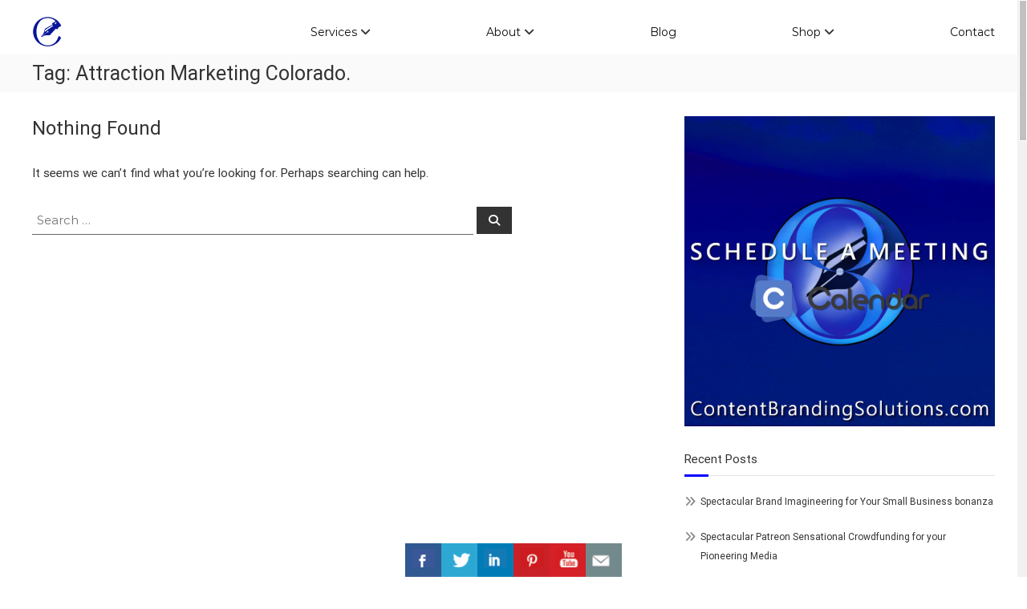

--- FILE ---
content_type: text/css
request_url: https://contentbrandingsolutions.com/wp-content/uploads/siteorigin-widgets/sow-image-grid-default-02ee4823e73d.css?ver=6d66cae7592683d28b941c26aa829f50
body_size: -295
content:
.so-widget-sow-image-grid-default-02ee4823e73d .sow-image-grid-wrapper {
  align-items: flex-start;
  display: flex;
  flex-wrap: wrap;
  justify-content: center;
  line-height: 0;
  text-align: center;
}
.so-widget-sow-image-grid-default-02ee4823e73d .sow-image-grid-wrapper .sow-image-grid-image {
  display: inline-block;
  padding: 0px 5px 5px 5px;
}
.so-widget-sow-image-grid-default-02ee4823e73d .sow-image-grid-wrapper .sow-image-grid-image a {
  display: block;
}
.so-widget-sow-image-grid-default-02ee4823e73d .sow-image-grid-wrapper .sow-image-grid-image img {
  height: auto;
  max-width: 100%;
  opacity: 0;
}
.so-widget-sow-image-grid-default-02ee4823e73d .sow-image-grid-wrapper .sow-image-grid-image .image-title {
  
  
  
  
  
  line-height: 1.25;
  
  
}